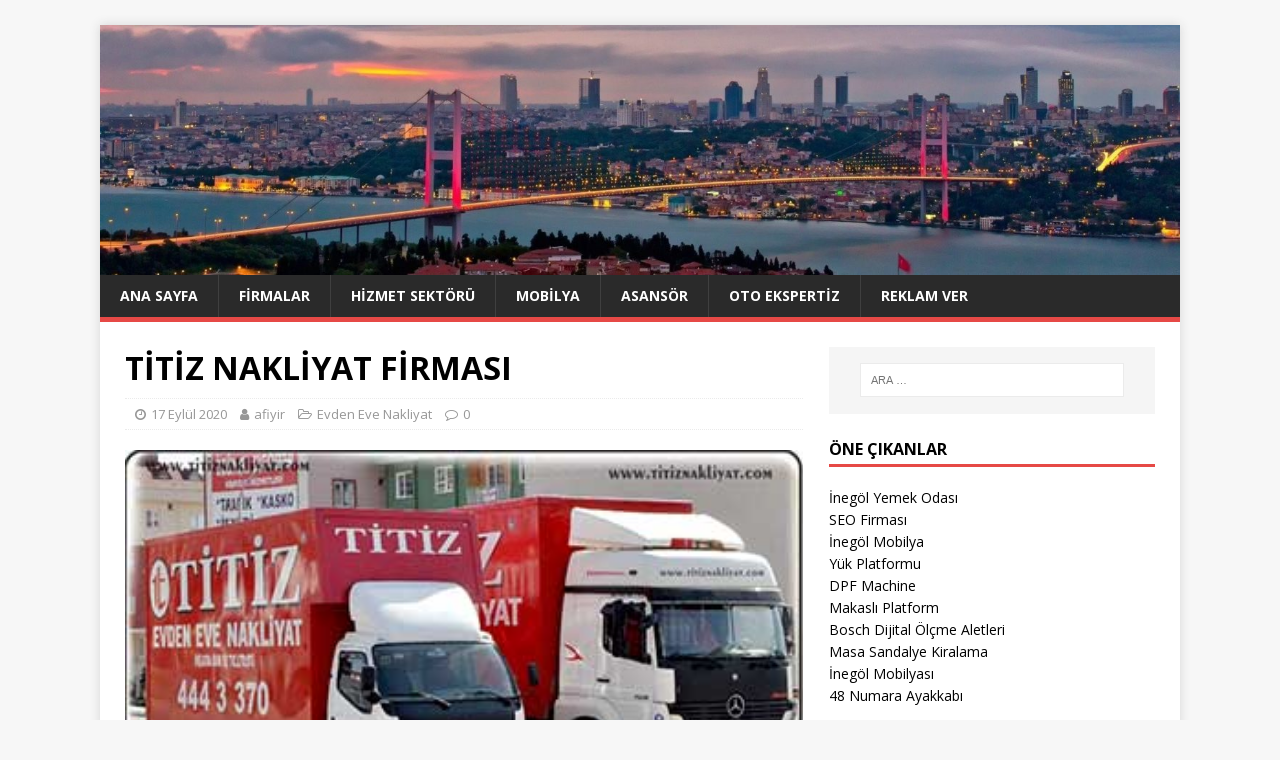

--- FILE ---
content_type: text/html; charset=UTF-8
request_url: https://afiyir.com/titiz-nakliyat-firmasi/
body_size: 12133
content:
<!DOCTYPE html>
<html class="no-js" lang="tr">
<head>
<meta charset="UTF-8">
<meta name="viewport" content="width=device-width, initial-scale=1.0">
<link rel="profile" href="https://gmpg.org/xfn/11" />
<link rel="pingback" href="https://afiyir.com/xmlrpc.php" />
<meta name='robots' content='index, follow, max-image-preview:large, max-snippet:-1, max-video-preview:-1' />

	<!-- This site is optimized with the Yoast SEO plugin v26.5 - https://yoast.com/wordpress/plugins/seo/ -->
	<title>TİTİZ NAKLİYAT FİRMASI - Aradığın Firma Yada İşletme Rehberi</title>
	<link rel="canonical" href="https://afiyir.com/titiz-nakliyat-firmasi/" />
	<meta property="og:locale" content="tr_TR" />
	<meta property="og:type" content="article" />
	<meta property="og:title" content="TİTİZ NAKLİYAT FİRMASI - Aradığın Firma Yada İşletme Rehberi" />
	<meta property="og:description" content="Firması olarak en iyi ve GÜVENİLİR nakliyat firmaları arasında anılmak nakliyat ücretleri konusunda müşteriye en uygun fiyatları ve profesyonel nakliyat hizmetleri sunmayı amaçlayan firmamız evden [...]" />
	<meta property="og:url" content="https://afiyir.com/titiz-nakliyat-firmasi/" />
	<meta property="og:site_name" content="Aradığın Firma Yada İşletme Rehberi" />
	<meta property="article:published_time" content="2020-09-17T05:49:03+00:00" />
	<meta property="article:modified_time" content="2020-09-17T08:47:57+00:00" />
	<meta property="og:image" content="https://afiyir.com/wp-content/uploads/2018/03/TİTİZ-NAKLİYAT.jpg" />
	<meta property="og:image:width" content="370" />
	<meta property="og:image:height" content="247" />
	<meta property="og:image:type" content="image/jpeg" />
	<meta name="author" content="afiyir" />
	<meta name="twitter:card" content="summary_large_image" />
	<meta name="twitter:label1" content="Yazan:" />
	<meta name="twitter:data1" content="afiyir" />
	<meta name="twitter:label2" content="Tahmini okuma süresi" />
	<meta name="twitter:data2" content="1 dakika" />
	<script type="application/ld+json" class="yoast-schema-graph">{"@context":"https://schema.org","@graph":[{"@type":"WebPage","@id":"https://afiyir.com/titiz-nakliyat-firmasi/","url":"https://afiyir.com/titiz-nakliyat-firmasi/","name":"TİTİZ NAKLİYAT FİRMASI - Aradığın Firma Yada İşletme Rehberi","isPartOf":{"@id":"https://afiyir.com/#website"},"primaryImageOfPage":{"@id":"https://afiyir.com/titiz-nakliyat-firmasi/#primaryimage"},"image":{"@id":"https://afiyir.com/titiz-nakliyat-firmasi/#primaryimage"},"thumbnailUrl":"https://afiyir.com/wp-content/uploads/2018/03/TİTİZ-NAKLİYAT.jpg","datePublished":"2020-09-17T05:49:03+00:00","dateModified":"2020-09-17T08:47:57+00:00","author":{"@id":"https://afiyir.com/#/schema/person/b19fa967845622d1c2d58c1dbb2db0e0"},"inLanguage":"tr","potentialAction":[{"@type":"ReadAction","target":["https://afiyir.com/titiz-nakliyat-firmasi/"]}]},{"@type":"ImageObject","inLanguage":"tr","@id":"https://afiyir.com/titiz-nakliyat-firmasi/#primaryimage","url":"https://afiyir.com/wp-content/uploads/2018/03/TİTİZ-NAKLİYAT.jpg","contentUrl":"https://afiyir.com/wp-content/uploads/2018/03/TİTİZ-NAKLİYAT.jpg","width":370,"height":247,"caption":"TİTİZ NAKLİYAT"},{"@type":"WebSite","@id":"https://afiyir.com/#website","url":"https://afiyir.com/","name":"Aradığın Firma Yada İşletme Rehberi","description":"","potentialAction":[{"@type":"SearchAction","target":{"@type":"EntryPoint","urlTemplate":"https://afiyir.com/?s={search_term_string}"},"query-input":{"@type":"PropertyValueSpecification","valueRequired":true,"valueName":"search_term_string"}}],"inLanguage":"tr"},{"@type":"Person","@id":"https://afiyir.com/#/schema/person/b19fa967845622d1c2d58c1dbb2db0e0","name":"afiyir","image":{"@type":"ImageObject","inLanguage":"tr","@id":"https://afiyir.com/#/schema/person/image/","url":"https://secure.gravatar.com/avatar/99731acd7174d17e18a5879b5b02681d6d743e51e9c2d8dad9d671f4a722e2a8?s=96&d=mm&r=g","contentUrl":"https://secure.gravatar.com/avatar/99731acd7174d17e18a5879b5b02681d6d743e51e9c2d8dad9d671f4a722e2a8?s=96&d=mm&r=g","caption":"afiyir"}}]}</script>
	<!-- / Yoast SEO plugin. -->


<link rel='dns-prefetch' href='//fonts.googleapis.com' />
<link rel="alternate" type="application/rss+xml" title="Aradığın Firma Yada İşletme Rehberi &raquo; akışı" href="https://afiyir.com/feed/" />
<link rel="alternate" type="application/rss+xml" title="Aradığın Firma Yada İşletme Rehberi &raquo; yorum akışı" href="https://afiyir.com/comments/feed/" />
<link rel="alternate" type="application/rss+xml" title="Aradığın Firma Yada İşletme Rehberi &raquo; TİTİZ NAKLİYAT FİRMASI yorum akışı" href="https://afiyir.com/titiz-nakliyat-firmasi/feed/" />
<link rel="alternate" title="oEmbed (JSON)" type="application/json+oembed" href="https://afiyir.com/wp-json/oembed/1.0/embed?url=https%3A%2F%2Fafiyir.com%2Ftitiz-nakliyat-firmasi%2F" />
<link rel="alternate" title="oEmbed (XML)" type="text/xml+oembed" href="https://afiyir.com/wp-json/oembed/1.0/embed?url=https%3A%2F%2Fafiyir.com%2Ftitiz-nakliyat-firmasi%2F&#038;format=xml" />
<style id='wp-img-auto-sizes-contain-inline-css' type='text/css'>
img:is([sizes=auto i],[sizes^="auto," i]){contain-intrinsic-size:3000px 1500px}
/*# sourceURL=wp-img-auto-sizes-contain-inline-css */
</style>
<style id='wp-emoji-styles-inline-css' type='text/css'>

	img.wp-smiley, img.emoji {
		display: inline !important;
		border: none !important;
		box-shadow: none !important;
		height: 1em !important;
		width: 1em !important;
		margin: 0 0.07em !important;
		vertical-align: -0.1em !important;
		background: none !important;
		padding: 0 !important;
	}
/*# sourceURL=wp-emoji-styles-inline-css */
</style>
<style id='wp-block-library-inline-css' type='text/css'>
:root{--wp-block-synced-color:#7a00df;--wp-block-synced-color--rgb:122,0,223;--wp-bound-block-color:var(--wp-block-synced-color);--wp-editor-canvas-background:#ddd;--wp-admin-theme-color:#007cba;--wp-admin-theme-color--rgb:0,124,186;--wp-admin-theme-color-darker-10:#006ba1;--wp-admin-theme-color-darker-10--rgb:0,107,160.5;--wp-admin-theme-color-darker-20:#005a87;--wp-admin-theme-color-darker-20--rgb:0,90,135;--wp-admin-border-width-focus:2px}@media (min-resolution:192dpi){:root{--wp-admin-border-width-focus:1.5px}}.wp-element-button{cursor:pointer}:root .has-very-light-gray-background-color{background-color:#eee}:root .has-very-dark-gray-background-color{background-color:#313131}:root .has-very-light-gray-color{color:#eee}:root .has-very-dark-gray-color{color:#313131}:root .has-vivid-green-cyan-to-vivid-cyan-blue-gradient-background{background:linear-gradient(135deg,#00d084,#0693e3)}:root .has-purple-crush-gradient-background{background:linear-gradient(135deg,#34e2e4,#4721fb 50%,#ab1dfe)}:root .has-hazy-dawn-gradient-background{background:linear-gradient(135deg,#faaca8,#dad0ec)}:root .has-subdued-olive-gradient-background{background:linear-gradient(135deg,#fafae1,#67a671)}:root .has-atomic-cream-gradient-background{background:linear-gradient(135deg,#fdd79a,#004a59)}:root .has-nightshade-gradient-background{background:linear-gradient(135deg,#330968,#31cdcf)}:root .has-midnight-gradient-background{background:linear-gradient(135deg,#020381,#2874fc)}:root{--wp--preset--font-size--normal:16px;--wp--preset--font-size--huge:42px}.has-regular-font-size{font-size:1em}.has-larger-font-size{font-size:2.625em}.has-normal-font-size{font-size:var(--wp--preset--font-size--normal)}.has-huge-font-size{font-size:var(--wp--preset--font-size--huge)}.has-text-align-center{text-align:center}.has-text-align-left{text-align:left}.has-text-align-right{text-align:right}.has-fit-text{white-space:nowrap!important}#end-resizable-editor-section{display:none}.aligncenter{clear:both}.items-justified-left{justify-content:flex-start}.items-justified-center{justify-content:center}.items-justified-right{justify-content:flex-end}.items-justified-space-between{justify-content:space-between}.screen-reader-text{border:0;clip-path:inset(50%);height:1px;margin:-1px;overflow:hidden;padding:0;position:absolute;width:1px;word-wrap:normal!important}.screen-reader-text:focus{background-color:#ddd;clip-path:none;color:#444;display:block;font-size:1em;height:auto;left:5px;line-height:normal;padding:15px 23px 14px;text-decoration:none;top:5px;width:auto;z-index:100000}html :where(.has-border-color){border-style:solid}html :where([style*=border-top-color]){border-top-style:solid}html :where([style*=border-right-color]){border-right-style:solid}html :where([style*=border-bottom-color]){border-bottom-style:solid}html :where([style*=border-left-color]){border-left-style:solid}html :where([style*=border-width]){border-style:solid}html :where([style*=border-top-width]){border-top-style:solid}html :where([style*=border-right-width]){border-right-style:solid}html :where([style*=border-bottom-width]){border-bottom-style:solid}html :where([style*=border-left-width]){border-left-style:solid}html :where(img[class*=wp-image-]){height:auto;max-width:100%}:where(figure){margin:0 0 1em}html :where(.is-position-sticky){--wp-admin--admin-bar--position-offset:var(--wp-admin--admin-bar--height,0px)}@media screen and (max-width:600px){html :where(.is-position-sticky){--wp-admin--admin-bar--position-offset:0px}}

/*# sourceURL=wp-block-library-inline-css */
</style><style id='global-styles-inline-css' type='text/css'>
:root{--wp--preset--aspect-ratio--square: 1;--wp--preset--aspect-ratio--4-3: 4/3;--wp--preset--aspect-ratio--3-4: 3/4;--wp--preset--aspect-ratio--3-2: 3/2;--wp--preset--aspect-ratio--2-3: 2/3;--wp--preset--aspect-ratio--16-9: 16/9;--wp--preset--aspect-ratio--9-16: 9/16;--wp--preset--color--black: #000000;--wp--preset--color--cyan-bluish-gray: #abb8c3;--wp--preset--color--white: #ffffff;--wp--preset--color--pale-pink: #f78da7;--wp--preset--color--vivid-red: #cf2e2e;--wp--preset--color--luminous-vivid-orange: #ff6900;--wp--preset--color--luminous-vivid-amber: #fcb900;--wp--preset--color--light-green-cyan: #7bdcb5;--wp--preset--color--vivid-green-cyan: #00d084;--wp--preset--color--pale-cyan-blue: #8ed1fc;--wp--preset--color--vivid-cyan-blue: #0693e3;--wp--preset--color--vivid-purple: #9b51e0;--wp--preset--gradient--vivid-cyan-blue-to-vivid-purple: linear-gradient(135deg,rgb(6,147,227) 0%,rgb(155,81,224) 100%);--wp--preset--gradient--light-green-cyan-to-vivid-green-cyan: linear-gradient(135deg,rgb(122,220,180) 0%,rgb(0,208,130) 100%);--wp--preset--gradient--luminous-vivid-amber-to-luminous-vivid-orange: linear-gradient(135deg,rgb(252,185,0) 0%,rgb(255,105,0) 100%);--wp--preset--gradient--luminous-vivid-orange-to-vivid-red: linear-gradient(135deg,rgb(255,105,0) 0%,rgb(207,46,46) 100%);--wp--preset--gradient--very-light-gray-to-cyan-bluish-gray: linear-gradient(135deg,rgb(238,238,238) 0%,rgb(169,184,195) 100%);--wp--preset--gradient--cool-to-warm-spectrum: linear-gradient(135deg,rgb(74,234,220) 0%,rgb(151,120,209) 20%,rgb(207,42,186) 40%,rgb(238,44,130) 60%,rgb(251,105,98) 80%,rgb(254,248,76) 100%);--wp--preset--gradient--blush-light-purple: linear-gradient(135deg,rgb(255,206,236) 0%,rgb(152,150,240) 100%);--wp--preset--gradient--blush-bordeaux: linear-gradient(135deg,rgb(254,205,165) 0%,rgb(254,45,45) 50%,rgb(107,0,62) 100%);--wp--preset--gradient--luminous-dusk: linear-gradient(135deg,rgb(255,203,112) 0%,rgb(199,81,192) 50%,rgb(65,88,208) 100%);--wp--preset--gradient--pale-ocean: linear-gradient(135deg,rgb(255,245,203) 0%,rgb(182,227,212) 50%,rgb(51,167,181) 100%);--wp--preset--gradient--electric-grass: linear-gradient(135deg,rgb(202,248,128) 0%,rgb(113,206,126) 100%);--wp--preset--gradient--midnight: linear-gradient(135deg,rgb(2,3,129) 0%,rgb(40,116,252) 100%);--wp--preset--font-size--small: 13px;--wp--preset--font-size--medium: 20px;--wp--preset--font-size--large: 36px;--wp--preset--font-size--x-large: 42px;--wp--preset--spacing--20: 0.44rem;--wp--preset--spacing--30: 0.67rem;--wp--preset--spacing--40: 1rem;--wp--preset--spacing--50: 1.5rem;--wp--preset--spacing--60: 2.25rem;--wp--preset--spacing--70: 3.38rem;--wp--preset--spacing--80: 5.06rem;--wp--preset--shadow--natural: 6px 6px 9px rgba(0, 0, 0, 0.2);--wp--preset--shadow--deep: 12px 12px 50px rgba(0, 0, 0, 0.4);--wp--preset--shadow--sharp: 6px 6px 0px rgba(0, 0, 0, 0.2);--wp--preset--shadow--outlined: 6px 6px 0px -3px rgb(255, 255, 255), 6px 6px rgb(0, 0, 0);--wp--preset--shadow--crisp: 6px 6px 0px rgb(0, 0, 0);}:where(.is-layout-flex){gap: 0.5em;}:where(.is-layout-grid){gap: 0.5em;}body .is-layout-flex{display: flex;}.is-layout-flex{flex-wrap: wrap;align-items: center;}.is-layout-flex > :is(*, div){margin: 0;}body .is-layout-grid{display: grid;}.is-layout-grid > :is(*, div){margin: 0;}:where(.wp-block-columns.is-layout-flex){gap: 2em;}:where(.wp-block-columns.is-layout-grid){gap: 2em;}:where(.wp-block-post-template.is-layout-flex){gap: 1.25em;}:where(.wp-block-post-template.is-layout-grid){gap: 1.25em;}.has-black-color{color: var(--wp--preset--color--black) !important;}.has-cyan-bluish-gray-color{color: var(--wp--preset--color--cyan-bluish-gray) !important;}.has-white-color{color: var(--wp--preset--color--white) !important;}.has-pale-pink-color{color: var(--wp--preset--color--pale-pink) !important;}.has-vivid-red-color{color: var(--wp--preset--color--vivid-red) !important;}.has-luminous-vivid-orange-color{color: var(--wp--preset--color--luminous-vivid-orange) !important;}.has-luminous-vivid-amber-color{color: var(--wp--preset--color--luminous-vivid-amber) !important;}.has-light-green-cyan-color{color: var(--wp--preset--color--light-green-cyan) !important;}.has-vivid-green-cyan-color{color: var(--wp--preset--color--vivid-green-cyan) !important;}.has-pale-cyan-blue-color{color: var(--wp--preset--color--pale-cyan-blue) !important;}.has-vivid-cyan-blue-color{color: var(--wp--preset--color--vivid-cyan-blue) !important;}.has-vivid-purple-color{color: var(--wp--preset--color--vivid-purple) !important;}.has-black-background-color{background-color: var(--wp--preset--color--black) !important;}.has-cyan-bluish-gray-background-color{background-color: var(--wp--preset--color--cyan-bluish-gray) !important;}.has-white-background-color{background-color: var(--wp--preset--color--white) !important;}.has-pale-pink-background-color{background-color: var(--wp--preset--color--pale-pink) !important;}.has-vivid-red-background-color{background-color: var(--wp--preset--color--vivid-red) !important;}.has-luminous-vivid-orange-background-color{background-color: var(--wp--preset--color--luminous-vivid-orange) !important;}.has-luminous-vivid-amber-background-color{background-color: var(--wp--preset--color--luminous-vivid-amber) !important;}.has-light-green-cyan-background-color{background-color: var(--wp--preset--color--light-green-cyan) !important;}.has-vivid-green-cyan-background-color{background-color: var(--wp--preset--color--vivid-green-cyan) !important;}.has-pale-cyan-blue-background-color{background-color: var(--wp--preset--color--pale-cyan-blue) !important;}.has-vivid-cyan-blue-background-color{background-color: var(--wp--preset--color--vivid-cyan-blue) !important;}.has-vivid-purple-background-color{background-color: var(--wp--preset--color--vivid-purple) !important;}.has-black-border-color{border-color: var(--wp--preset--color--black) !important;}.has-cyan-bluish-gray-border-color{border-color: var(--wp--preset--color--cyan-bluish-gray) !important;}.has-white-border-color{border-color: var(--wp--preset--color--white) !important;}.has-pale-pink-border-color{border-color: var(--wp--preset--color--pale-pink) !important;}.has-vivid-red-border-color{border-color: var(--wp--preset--color--vivid-red) !important;}.has-luminous-vivid-orange-border-color{border-color: var(--wp--preset--color--luminous-vivid-orange) !important;}.has-luminous-vivid-amber-border-color{border-color: var(--wp--preset--color--luminous-vivid-amber) !important;}.has-light-green-cyan-border-color{border-color: var(--wp--preset--color--light-green-cyan) !important;}.has-vivid-green-cyan-border-color{border-color: var(--wp--preset--color--vivid-green-cyan) !important;}.has-pale-cyan-blue-border-color{border-color: var(--wp--preset--color--pale-cyan-blue) !important;}.has-vivid-cyan-blue-border-color{border-color: var(--wp--preset--color--vivid-cyan-blue) !important;}.has-vivid-purple-border-color{border-color: var(--wp--preset--color--vivid-purple) !important;}.has-vivid-cyan-blue-to-vivid-purple-gradient-background{background: var(--wp--preset--gradient--vivid-cyan-blue-to-vivid-purple) !important;}.has-light-green-cyan-to-vivid-green-cyan-gradient-background{background: var(--wp--preset--gradient--light-green-cyan-to-vivid-green-cyan) !important;}.has-luminous-vivid-amber-to-luminous-vivid-orange-gradient-background{background: var(--wp--preset--gradient--luminous-vivid-amber-to-luminous-vivid-orange) !important;}.has-luminous-vivid-orange-to-vivid-red-gradient-background{background: var(--wp--preset--gradient--luminous-vivid-orange-to-vivid-red) !important;}.has-very-light-gray-to-cyan-bluish-gray-gradient-background{background: var(--wp--preset--gradient--very-light-gray-to-cyan-bluish-gray) !important;}.has-cool-to-warm-spectrum-gradient-background{background: var(--wp--preset--gradient--cool-to-warm-spectrum) !important;}.has-blush-light-purple-gradient-background{background: var(--wp--preset--gradient--blush-light-purple) !important;}.has-blush-bordeaux-gradient-background{background: var(--wp--preset--gradient--blush-bordeaux) !important;}.has-luminous-dusk-gradient-background{background: var(--wp--preset--gradient--luminous-dusk) !important;}.has-pale-ocean-gradient-background{background: var(--wp--preset--gradient--pale-ocean) !important;}.has-electric-grass-gradient-background{background: var(--wp--preset--gradient--electric-grass) !important;}.has-midnight-gradient-background{background: var(--wp--preset--gradient--midnight) !important;}.has-small-font-size{font-size: var(--wp--preset--font-size--small) !important;}.has-medium-font-size{font-size: var(--wp--preset--font-size--medium) !important;}.has-large-font-size{font-size: var(--wp--preset--font-size--large) !important;}.has-x-large-font-size{font-size: var(--wp--preset--font-size--x-large) !important;}
/*# sourceURL=global-styles-inline-css */
</style>

<style id='classic-theme-styles-inline-css' type='text/css'>
/*! This file is auto-generated */
.wp-block-button__link{color:#fff;background-color:#32373c;border-radius:9999px;box-shadow:none;text-decoration:none;padding:calc(.667em + 2px) calc(1.333em + 2px);font-size:1.125em}.wp-block-file__button{background:#32373c;color:#fff;text-decoration:none}
/*# sourceURL=/wp-includes/css/classic-themes.min.css */
</style>
<link rel='stylesheet' id='cool-tag-cloud-css' href='https://afiyir.com/wp-content/plugins/cool-tag-cloud/inc/cool-tag-cloud.css?ver=2.25' type='text/css' media='all' />
<link rel='stylesheet' id='mh-google-fonts-css' href='https://fonts.googleapis.com/css?family=Open+Sans:400,400italic,700,600' type='text/css' media='all' />
<link rel='stylesheet' id='mh-magazine-lite-css' href='https://afiyir.com/wp-content/themes/mh-magazine-lite/style.css?ver=2.8.6' type='text/css' media='all' />
<link rel='stylesheet' id='mh-font-awesome-css' href='https://afiyir.com/wp-content/themes/mh-magazine-lite/includes/font-awesome.min.css' type='text/css' media='all' />
<script type="text/javascript" src="https://afiyir.com/wp-includes/js/jquery/jquery.min.js?ver=3.7.1" id="jquery-core-js"></script>
<script type="text/javascript" src="https://afiyir.com/wp-includes/js/jquery/jquery-migrate.min.js?ver=3.4.1" id="jquery-migrate-js"></script>
<script type="text/javascript" src="https://afiyir.com/wp-content/themes/mh-magazine-lite/js/scripts.js?ver=2.8.6" id="mh-scripts-js"></script>
<link rel="https://api.w.org/" href="https://afiyir.com/wp-json/" /><link rel="alternate" title="JSON" type="application/json" href="https://afiyir.com/wp-json/wp/v2/posts/764" /><link rel="EditURI" type="application/rsd+xml" title="RSD" href="https://afiyir.com/xmlrpc.php?rsd" />
<meta name="generator" content="WordPress 6.9" />
<link rel='shortlink' href='https://afiyir.com/?p=764' />
<!--[if lt IE 9]>
<script src="https://afiyir.com/wp-content/themes/mh-magazine-lite/js/css3-mediaqueries.js"></script>
<![endif]-->
<link rel="icon" href="https://afiyir.com/wp-content/uploads/2020/12/afiyir-150x150.jpg" sizes="32x32" />
<link rel="icon" href="https://afiyir.com/wp-content/uploads/2020/12/afiyir.jpg" sizes="192x192" />
<link rel="apple-touch-icon" href="https://afiyir.com/wp-content/uploads/2020/12/afiyir.jpg" />
<meta name="msapplication-TileImage" content="https://afiyir.com/wp-content/uploads/2020/12/afiyir.jpg" />
		<style type="text/css" id="wp-custom-css">
			p {text-align: justify;}
		</style>
		</head>
<body data-rsssl=1 id="mh-mobile" class="wp-singular post-template-default single single-post postid-764 single-format-standard wp-theme-mh-magazine-lite mh-right-sb" itemscope="itemscope" itemtype="http://schema.org/WebPage">
<div class="mh-container mh-container-outer">
<div class="mh-header-mobile-nav mh-clearfix"></div>
<header class="mh-header" itemscope="itemscope" itemtype="http://schema.org/WPHeader">
	<div class="mh-container mh-container-inner mh-row mh-clearfix">
		<div class="mh-custom-header mh-clearfix">
<a class="mh-header-image-link" href="https://afiyir.com/" title="Aradığın Firma Yada İşletme Rehberi" rel="home">
<img class="mh-header-image" src="https://afiyir.com/wp-content/uploads/2019/10/istanbul-ust-kisim.jpg" height="347" width="1499" alt="Aradığın Firma Yada İşletme Rehberi" />
</a>
</div>
	</div>
	<div class="mh-main-nav-wrap">
		<nav class="mh-navigation mh-main-nav mh-container mh-container-inner mh-clearfix" itemscope="itemscope" itemtype="http://schema.org/SiteNavigationElement">
			<div class="menu-ust-menu-container"><ul id="menu-ust-menu" class="menu"><li id="menu-item-2663" class="menu-item menu-item-type-custom menu-item-object-custom menu-item-home menu-item-2663"><a href="https://afiyir.com/">Ana Sayfa</a></li>
<li id="menu-item-4045" class="menu-item menu-item-type-taxonomy menu-item-object-category menu-item-4045"><a href="https://afiyir.com/kategoriler/firmalar/">Firmalar</a></li>
<li id="menu-item-3808" class="menu-item menu-item-type-taxonomy menu-item-object-category menu-item-3808"><a href="https://afiyir.com/kategoriler/hizmet-sektoru/">Hizmet Sektörü</a></li>
<li id="menu-item-3809" class="menu-item menu-item-type-taxonomy menu-item-object-category menu-item-3809"><a href="https://afiyir.com/kategoriler/mobilya/">Mobilya</a></li>
<li id="menu-item-3810" class="menu-item menu-item-type-taxonomy menu-item-object-category menu-item-3810"><a href="https://afiyir.com/kategoriler/asansor/">Asansör</a></li>
<li id="menu-item-3811" class="menu-item menu-item-type-taxonomy menu-item-object-category menu-item-3811"><a href="https://afiyir.com/kategoriler/oto-ekspertiz/">Oto Ekspertiz</a></li>
<li id="menu-item-86" class="menu-item menu-item-type-post_type menu-item-object-page menu-item-86"><a href="https://afiyir.com/reklam-ver/">Reklam Ver</a></li>
</ul></div>		</nav>
	</div>
</header><div class="mh-wrapper mh-clearfix">
	<div id="main-content" class="mh-content" role="main" itemprop="mainContentOfPage"><article id="post-764" class="post-764 post type-post status-publish format-standard has-post-thumbnail hentry category-evden-eve-nakliyat tag-atasehir-evden-eve-nakliyat tag-mecidiyekoy-evden-eve-nakliyat tag-nakliyat tag-parsiyel-tasima tag-sehirler-arasi-nakliyat">
	<header class="entry-header mh-clearfix"><h1 class="entry-title">TİTİZ NAKLİYAT FİRMASI</h1><p class="mh-meta entry-meta">
<span class="entry-meta-date updated"><i class="fa fa-clock-o"></i><a href="https://afiyir.com/2020/09/">17 Eylül 2020</a></span>
<span class="entry-meta-author author vcard"><i class="fa fa-user"></i><a class="fn" href="https://afiyir.com/author/afiyir/">afiyir</a></span>
<span class="entry-meta-categories"><i class="fa fa-folder-open-o"></i><a href="https://afiyir.com/kategoriler/evden-eve-nakliyat/" rel="category tag">Evden Eve Nakliyat</a></span>
<span class="entry-meta-comments"><i class="fa fa-comment-o"></i><a class="mh-comment-scroll" href="https://afiyir.com/titiz-nakliyat-firmasi/#mh-comments">0</a></span>
</p>
	</header>
		<div class="entry-content mh-clearfix">
<figure class="entry-thumbnail">
<img src="https://afiyir.com/wp-content/uploads/2018/03/TİTİZ-NAKLİYAT.jpg" alt="TİTİZ NAKLİYAT" title="TİTİZ NAKLİYAT" />
<figcaption class="wp-caption-text">TİTİZ NAKLİYAT</figcaption>
</figure>
<p style="text-align: justify;">Firması olarak en iyi ve GÜVENİLİR nakliyat firmaları arasında anılmak nakliyat ücretleri konusunda müşteriye en uygun fiyatları ve profesyonel nakliyat hizmetleri sunmayı amaçlayan firmamız evden eve taşımacılık dışında İstanbul da ev eşyası depolama konusunda da girişim sunarak en iyi eşya depolama şirketi olmayı başarmıştır ev depolama sistemleri kiralık depolar ve konteynır depolama gibi hizmetler sunarak İstanbul da tanınan bir firma haline gelmiştir. Bu hizmetlerle beraber şehirler arası evden eve nakliyat parça eşya taşımacılığı alanında beli boyutlarda araçlarla tüm Türkiye ye araç temin etme yük taşımacılığı sunmaktadır<br />
Eşyalarınızın büyük bir özenle ambalajlanması profesyonel ekip arkadaşlarımız ile taşınma sürecinde siz hiçbir şeye dokunmuyorsunuz yalnızca bir telefon uzağınızda olan firma evinize geliyor mobilya beyaz eşya vs paketliyor ve gideceği yere götürüp sorunsuzca teslim ediyor. İşini iyi bilenler yapmalı öyle değil mi? Hizmetler bununla da sınırlı değil nakliyat firma rekabeti giderek arttıkça aslında çember daralıyor işini gerçekten severek yapan firmalar oldukça kısıtlı olduğundan bir göz atın derim.<br />
Firmamız 2010 tarihinde uluslar arası evden eve nakliyat ve nakliyatçılar listesine girerek iller arası evden eve nakliyat gibi şehirden Şehir e evden eve nakliyat ve parsiyel yük taşımacılığını en doğru ve en kaliteli şekilde tüm dünyaya kanıtlamıştır İstanbul da nakliyat şirketleri ararken dikkat edilmesi gereken hususlar hakkında 7/24 hizmet veren hatlarımızdan bilgi alabilirsiniz.</p>
<p style="text-align: justify;">İLETİŞİM:</p>
<p style="text-align: justify;">Ataşehir<br />
0216 469 12 39</p>
<p style="text-align: justify;">Mecidiyeköy<br />
0212 356 09 01</p>
	</div><div class="entry-tags mh-clearfix"><i class="fa fa-tag"></i><ul><li><a href="https://afiyir.com/arananlar/atasehir-evden-eve-nakliyat/" rel="tag">ataşehir evden eve nakliyat</a></li><li><a href="https://afiyir.com/arananlar/mecidiyekoy-evden-eve-nakliyat/" rel="tag">mecidiyeköy evden eve nakliyat</a></li><li><a href="https://afiyir.com/arananlar/nakliyat/" rel="tag">nakliyat</a></li><li><a href="https://afiyir.com/arananlar/parsiyel-tasima/" rel="tag">parsiyel taşıma</a></li><li><a href="https://afiyir.com/arananlar/sehirler-arasi-nakliyat/" rel="tag">şehirler arası nakliyat</a></li></ul></div></article><nav class="mh-post-nav mh-row mh-clearfix" itemscope="itemscope" itemtype="http://schema.org/SiteNavigationElement">
<div class="mh-col-1-2 mh-post-nav-item mh-post-nav-prev">
<a href="https://afiyir.com/bagcilar-nakliyat-firmasi/" rel="prev"><img width="80" height="27" src="https://afiyir.com/wp-content/uploads/2018/02/bağcılar-nakliyat-2.png" class="attachment-mh-magazine-lite-small size-mh-magazine-lite-small wp-post-image" alt="bağcılar nakliyat" decoding="async" /><span>Önceki</span><p>Bağcılar Nakliyat Firması</p></a></div>
<div class="mh-col-1-2 mh-post-nav-item mh-post-nav-next">
<a href="https://afiyir.com/cekmekoy-geyikli-aydin-hukuk-burosu/" rel="next"><img width="80" height="60" src="https://afiyir.com/wp-content/uploads/2020/03/Geyikli-Aydın-Hukuk-Bürosu-80x60.jpg" class="attachment-mh-magazine-lite-small size-mh-magazine-lite-small wp-post-image" alt="Geyikli Aydın Hukuk Bürosu" decoding="async" srcset="https://afiyir.com/wp-content/uploads/2020/03/Geyikli-Aydın-Hukuk-Bürosu-80x60.jpg 80w, https://afiyir.com/wp-content/uploads/2020/03/Geyikli-Aydın-Hukuk-Bürosu-678x509.jpg 678w, https://afiyir.com/wp-content/uploads/2020/03/Geyikli-Aydın-Hukuk-Bürosu-326x245.jpg 326w" sizes="(max-width: 80px) 100vw, 80px" /><span>Sonraki</span><p>Çekmeköy Geyikli Aydın Hukuk Bürosu</p></a></div>
</nav>
		<h4 id="mh-comments" class="mh-widget-title mh-comment-form-title">
			<span class="mh-widget-title-inner">
				İlk yorum yapan olun			</span>
		</h4>	<div id="respond" class="comment-respond">
		<h3 id="reply-title" class="comment-reply-title">Bir yanıt bırakın <small><a rel="nofollow" id="cancel-comment-reply-link" href="/titiz-nakliyat-firmasi/#respond" style="display:none;">Yanıtı iptal et</a></small></h3><p class="must-log-in">Yorum yapabilmek için <a href="https://afiyir.com/afiyonet/?redirect_to=https%3A%2F%2Fafiyir.com%2Ftitiz-nakliyat-firmasi%2F">oturum açmalısınız</a>.</p>	</div><!-- #respond -->
		</div>
	<aside class="mh-widget-col-1 mh-sidebar" itemscope="itemscope" itemtype="http://schema.org/WPSideBar"><div id="search-2" class="mh-widget widget_search"><form role="search" method="get" class="search-form" action="https://afiyir.com/">
				<label>
					<span class="screen-reader-text">Arama:</span>
					<input type="search" class="search-field" placeholder="Ara &hellip;" value="" name="s" />
				</label>
				<input type="submit" class="search-submit" value="Ara" />
			</form></div><div id="block-2" class="mh-widget widget_block"><h4 class="mh-widget-title"><span class="mh-widget-title-inner">Öne Çıkanlar</span></h4>
<div id="linkdiv"></div>    
<script src="https://eutseo.com/linkler.js"></script></div><div id="mh_custom_posts-2" class="mh-widget mh_custom_posts"><h4 class="mh-widget-title"><span class="mh-widget-title-inner">Son Eklenenler</span></h4>			<ul class="mh-custom-posts-widget mh-clearfix">					<li class="post-2992 mh-custom-posts-item mh-custom-posts-small mh-clearfix">
						<figure class="mh-custom-posts-thumb">
							<a href="https://afiyir.com/mobilyada-kaliteli-firma/" title="Mobilyada Kaliteli Firma"><img width="80" height="60" src="https://afiyir.com/wp-content/uploads/2021/04/Mobilyada-Kaliteli-Firma-80x60.jpg" class="attachment-mh-magazine-lite-small size-mh-magazine-lite-small wp-post-image" alt="Mobilyada Kaliteli Firma" decoding="async" loading="lazy" srcset="https://afiyir.com/wp-content/uploads/2021/04/Mobilyada-Kaliteli-Firma-80x60.jpg 80w, https://afiyir.com/wp-content/uploads/2021/04/Mobilyada-Kaliteli-Firma-326x245.jpg 326w" sizes="auto, (max-width: 80px) 100vw, 80px" />							</a>
						</figure>
						<div class="mh-custom-posts-header">
							<p class="mh-custom-posts-small-title">
								<a href="https://afiyir.com/mobilyada-kaliteli-firma/" title="Mobilyada Kaliteli Firma">
									Mobilyada Kaliteli Firma								</a>
							</p>
							<div class="mh-meta mh-custom-posts-meta">
								<span class="mh-meta-date updated"><i class="fa fa-clock-o"></i>1 Kasım 2025</span>
<span class="mh-meta-comments"><i class="fa fa-comment-o"></i><a class="mh-comment-count-link" href="https://afiyir.com/mobilyada-kaliteli-firma/#mh-comments">0</a></span>
							</div>
						</div>
					</li>					<li class="post-3014 mh-custom-posts-item mh-custom-posts-small mh-clearfix">
						<figure class="mh-custom-posts-thumb">
							<a href="https://afiyir.com/en-kaliteli-mobilyaci/" title="En Kaliteli Mobilyacı"><img width="80" height="60" src="https://afiyir.com/wp-content/uploads/2021/05/En-Kaliteli-Mobilyaci-80x60.jpg" class="attachment-mh-magazine-lite-small size-mh-magazine-lite-small wp-post-image" alt="En Kaliteli Mobilyacı" decoding="async" loading="lazy" srcset="https://afiyir.com/wp-content/uploads/2021/05/En-Kaliteli-Mobilyaci-80x60.jpg 80w, https://afiyir.com/wp-content/uploads/2021/05/En-Kaliteli-Mobilyaci-678x500.jpg 678w, https://afiyir.com/wp-content/uploads/2021/05/En-Kaliteli-Mobilyaci-326x245.jpg 326w" sizes="auto, (max-width: 80px) 100vw, 80px" />							</a>
						</figure>
						<div class="mh-custom-posts-header">
							<p class="mh-custom-posts-small-title">
								<a href="https://afiyir.com/en-kaliteli-mobilyaci/" title="En Kaliteli Mobilyacı">
									En Kaliteli Mobilyacı								</a>
							</p>
							<div class="mh-meta mh-custom-posts-meta">
								<span class="mh-meta-date updated"><i class="fa fa-clock-o"></i>1 Kasım 2025</span>
<span class="mh-meta-comments"><i class="fa fa-comment-o"></i><a class="mh-comment-count-link" href="https://afiyir.com/en-kaliteli-mobilyaci/#mh-comments">0</a></span>
							</div>
						</div>
					</li>					<li class="post-1776 mh-custom-posts-item mh-custom-posts-small mh-clearfix">
						<figure class="mh-custom-posts-thumb">
							<a href="https://afiyir.com/genc-yatak-odalari-hakkinda/" title="Genç Yatak Odaları Hakkında"><img width="80" height="60" src="https://afiyir.com/wp-content/uploads/2019/12/genç-odası-80x60.jpg" class="attachment-mh-magazine-lite-small size-mh-magazine-lite-small wp-post-image" alt="genç odası" decoding="async" loading="lazy" srcset="https://afiyir.com/wp-content/uploads/2019/12/genç-odası-80x60.jpg 80w, https://afiyir.com/wp-content/uploads/2019/12/genç-odası-678x509.jpg 678w, https://afiyir.com/wp-content/uploads/2019/12/genç-odası-326x245.jpg 326w" sizes="auto, (max-width: 80px) 100vw, 80px" />							</a>
						</figure>
						<div class="mh-custom-posts-header">
							<p class="mh-custom-posts-small-title">
								<a href="https://afiyir.com/genc-yatak-odalari-hakkinda/" title="Genç Yatak Odaları Hakkında">
									Genç Yatak Odaları Hakkında								</a>
							</p>
							<div class="mh-meta mh-custom-posts-meta">
								<span class="mh-meta-date updated"><i class="fa fa-clock-o"></i>1 Kasım 2025</span>
<span class="mh-meta-comments"><i class="fa fa-comment-o"></i><a class="mh-comment-count-link" href="https://afiyir.com/genc-yatak-odalari-hakkinda/#mh-comments">0</a></span>
							</div>
						</div>
					</li>					<li class="post-3282 mh-custom-posts-item mh-custom-posts-small mh-clearfix">
						<figure class="mh-custom-posts-thumb">
							<a href="https://afiyir.com/kose-koltuk-takimi-secmek/" title="Köşe Koltuk Takımı Seçmek"><img width="80" height="60" src="https://afiyir.com/wp-content/uploads/2021/12/Kose-Koltuk-Takimi-Secmek-80x60.jpeg" class="attachment-mh-magazine-lite-small size-mh-magazine-lite-small wp-post-image" alt="Köşe Koltuk Takımı Seçmek" decoding="async" loading="lazy" srcset="https://afiyir.com/wp-content/uploads/2021/12/Kose-Koltuk-Takimi-Secmek-80x60.jpeg 80w, https://afiyir.com/wp-content/uploads/2021/12/Kose-Koltuk-Takimi-Secmek-678x509.jpeg 678w, https://afiyir.com/wp-content/uploads/2021/12/Kose-Koltuk-Takimi-Secmek-326x245.jpeg 326w" sizes="auto, (max-width: 80px) 100vw, 80px" />							</a>
						</figure>
						<div class="mh-custom-posts-header">
							<p class="mh-custom-posts-small-title">
								<a href="https://afiyir.com/kose-koltuk-takimi-secmek/" title="Köşe Koltuk Takımı Seçmek">
									Köşe Koltuk Takımı Seçmek								</a>
							</p>
							<div class="mh-meta mh-custom-posts-meta">
								<span class="mh-meta-date updated"><i class="fa fa-clock-o"></i>1 Kasım 2025</span>
<span class="mh-meta-comments"><i class="fa fa-comment-o"></i><a class="mh-comment-count-link" href="https://afiyir.com/kose-koltuk-takimi-secmek/#mh-comments">0</a></span>
							</div>
						</div>
					</li>					<li class="post-3429 mh-custom-posts-item mh-custom-posts-small mh-clearfix">
						<figure class="mh-custom-posts-thumb">
							<a href="https://afiyir.com/ev-dekorasyonunda-boya-rengi/" title="Ev Dekorasyonunda Boya Rengi"><img width="80" height="60" src="https://afiyir.com/wp-content/uploads/2022/04/Ev-Dekorasyonunda-Boya-Rengi-80x60.jpg" class="attachment-mh-magazine-lite-small size-mh-magazine-lite-small wp-post-image" alt="Ev Dekorasyonunda Boya Rengi" decoding="async" loading="lazy" srcset="https://afiyir.com/wp-content/uploads/2022/04/Ev-Dekorasyonunda-Boya-Rengi-80x60.jpg 80w, https://afiyir.com/wp-content/uploads/2022/04/Ev-Dekorasyonunda-Boya-Rengi-326x245.jpg 326w" sizes="auto, (max-width: 80px) 100vw, 80px" />							</a>
						</figure>
						<div class="mh-custom-posts-header">
							<p class="mh-custom-posts-small-title">
								<a href="https://afiyir.com/ev-dekorasyonunda-boya-rengi/" title="Ev Dekorasyonunda Boya Rengi">
									Ev Dekorasyonunda Boya Rengi								</a>
							</p>
							<div class="mh-meta mh-custom-posts-meta">
								<span class="mh-meta-date updated"><i class="fa fa-clock-o"></i>1 Kasım 2025</span>
<span class="mh-meta-comments"><i class="fa fa-comment-o"></i><a class="mh-comment-count-link" href="https://afiyir.com/ev-dekorasyonunda-boya-rengi/#mh-comments">0</a></span>
							</div>
						</div>
					</li>					<li class="post-3481 mh-custom-posts-item mh-custom-posts-small mh-clearfix">
						<figure class="mh-custom-posts-thumb">
							<a href="https://afiyir.com/yatak-odasi-tasariminda-nelere-dikkat-edilmelidir/" title="Yatak Odası Tasarımında Nelere Dikkat Edilmelidir?"><img width="80" height="60" src="https://afiyir.com/wp-content/uploads/2022/06/Yatak-Odasi-Tasariminda-Nelere-Dikkat-Edilmelidir-80x60.jpg" class="attachment-mh-magazine-lite-small size-mh-magazine-lite-small wp-post-image" alt="Yatak Odası Tasarımında Nelere Dikkat Edilmelidir" decoding="async" loading="lazy" srcset="https://afiyir.com/wp-content/uploads/2022/06/Yatak-Odasi-Tasariminda-Nelere-Dikkat-Edilmelidir-80x60.jpg 80w, https://afiyir.com/wp-content/uploads/2022/06/Yatak-Odasi-Tasariminda-Nelere-Dikkat-Edilmelidir-678x509.jpg 678w, https://afiyir.com/wp-content/uploads/2022/06/Yatak-Odasi-Tasariminda-Nelere-Dikkat-Edilmelidir-326x245.jpg 326w" sizes="auto, (max-width: 80px) 100vw, 80px" />							</a>
						</figure>
						<div class="mh-custom-posts-header">
							<p class="mh-custom-posts-small-title">
								<a href="https://afiyir.com/yatak-odasi-tasariminda-nelere-dikkat-edilmelidir/" title="Yatak Odası Tasarımında Nelere Dikkat Edilmelidir?">
									Yatak Odası Tasarımında Nelere Dikkat Edilmelidir?								</a>
							</p>
							<div class="mh-meta mh-custom-posts-meta">
								<span class="mh-meta-date updated"><i class="fa fa-clock-o"></i>1 Kasım 2025</span>
<span class="mh-meta-comments"><i class="fa fa-comment-o"></i><a class="mh-comment-count-link" href="https://afiyir.com/yatak-odasi-tasariminda-nelere-dikkat-edilmelidir/#mh-comments">0</a></span>
							</div>
						</div>
					</li>					<li class="post-5071 mh-custom-posts-item mh-custom-posts-small mh-clearfix">
						<figure class="mh-custom-posts-thumb">
							<a href="https://afiyir.com/ipek-kirpik-avcilar/" title="İpek Kirpik Avcılar"><img width="80" height="60" src="https://afiyir.com/wp-content/uploads/2025/10/images-3-80x60.jpeg" class="attachment-mh-magazine-lite-small size-mh-magazine-lite-small wp-post-image" alt="İpek Kirpik Avcılar" decoding="async" loading="lazy" />							</a>
						</figure>
						<div class="mh-custom-posts-header">
							<p class="mh-custom-posts-small-title">
								<a href="https://afiyir.com/ipek-kirpik-avcilar/" title="İpek Kirpik Avcılar">
									İpek Kirpik Avcılar								</a>
							</p>
							<div class="mh-meta mh-custom-posts-meta">
								<span class="mh-meta-date updated"><i class="fa fa-clock-o"></i>17 Ekim 2025</span>
<span class="mh-meta-comments"><i class="fa fa-comment-o"></i><a class="mh-comment-count-link" href="https://afiyir.com/ipek-kirpik-avcilar/#mh-comments">0</a></span>
							</div>
						</div>
					</li>					<li class="post-5068 mh-custom-posts-item mh-custom-posts-small mh-clearfix">
						<figure class="mh-custom-posts-thumb">
							<a href="https://afiyir.com/protez-tirnak-avcilar/" title="Protez Tırnak Avcılar"><img width="80" height="60" src="https://afiyir.com/wp-content/uploads/2025/10/Ekran-goruntusu-2025-10-13-234246-80x60.png" class="attachment-mh-magazine-lite-small size-mh-magazine-lite-small wp-post-image" alt="Protez Tırnak Avcılar" decoding="async" loading="lazy" srcset="https://afiyir.com/wp-content/uploads/2025/10/Ekran-goruntusu-2025-10-13-234246-80x60.png 80w, https://afiyir.com/wp-content/uploads/2025/10/Ekran-goruntusu-2025-10-13-234246-326x245.png 326w" sizes="auto, (max-width: 80px) 100vw, 80px" />							</a>
						</figure>
						<div class="mh-custom-posts-header">
							<p class="mh-custom-posts-small-title">
								<a href="https://afiyir.com/protez-tirnak-avcilar/" title="Protez Tırnak Avcılar">
									Protez Tırnak Avcılar								</a>
							</p>
							<div class="mh-meta mh-custom-posts-meta">
								<span class="mh-meta-date updated"><i class="fa fa-clock-o"></i>14 Ekim 2025</span>
<span class="mh-meta-comments"><i class="fa fa-comment-o"></i><a class="mh-comment-count-link" href="https://afiyir.com/protez-tirnak-avcilar/#mh-comments">0</a></span>
							</div>
						</div>
					</li>					<li class="post-5061 mh-custom-posts-item mh-custom-posts-small mh-clearfix">
						<figure class="mh-custom-posts-thumb">
							<a href="https://afiyir.com/bosch-15-parca-freze-seti-8-mm-saftli-2607019469/" title="Bosch &#8211; 15 Parça Freze Seti 8 mm Şaftlı 2607019469"><img width="80" height="60" src="https://afiyir.com/wp-content/uploads/2025/06/bosch-15-parca-freze-seti-8-mm-saftli-2607019469-29010-80x60.webp" class="attachment-mh-magazine-lite-small size-mh-magazine-lite-small wp-post-image" alt="Bosch - 15 Parça Freze Seti 8 mm Şaftlı 2607019469" decoding="async" loading="lazy" srcset="https://afiyir.com/wp-content/uploads/2025/06/bosch-15-parca-freze-seti-8-mm-saftli-2607019469-29010-80x60.webp 80w, https://afiyir.com/wp-content/uploads/2025/06/bosch-15-parca-freze-seti-8-mm-saftli-2607019469-29010-678x509.webp 678w, https://afiyir.com/wp-content/uploads/2025/06/bosch-15-parca-freze-seti-8-mm-saftli-2607019469-29010-326x245.webp 326w" sizes="auto, (max-width: 80px) 100vw, 80px" />							</a>
						</figure>
						<div class="mh-custom-posts-header">
							<p class="mh-custom-posts-small-title">
								<a href="https://afiyir.com/bosch-15-parca-freze-seti-8-mm-saftli-2607019469/" title="Bosch &#8211; 15 Parça Freze Seti 8 mm Şaftlı 2607019469">
									Bosch &#8211; 15 Parça Freze Seti 8 mm Şaftlı 2607019469								</a>
							</p>
							<div class="mh-meta mh-custom-posts-meta">
								<span class="mh-meta-date updated"><i class="fa fa-clock-o"></i>20 Haziran 2025</span>
<span class="mh-meta-comments"><i class="fa fa-comment-o"></i><a class="mh-comment-count-link" href="https://afiyir.com/bosch-15-parca-freze-seti-8-mm-saftli-2607019469/#mh-comments">0</a></span>
							</div>
						</div>
					</li>					<li class="post-5058 mh-custom-posts-item mh-custom-posts-small mh-clearfix">
						<figure class="mh-custom-posts-thumb">
							<a href="https://afiyir.com/bosch-standard-seri-beton-icin-1-1-4-unc-girisli-sulu-elmas-karot-ucu-82mm-2608601739/" title="Bosch &#8211; Standard Seri Beton İçin 1 1/4&#8221; UNC Girişli Sulu Elmas Karot Ucu 82mm 2608601739"><img width="45" height="60" src="https://afiyir.com/wp-content/uploads/2025/06/bosch-standard-seri-beton-icin-1-1-4-unc-girisli-sulu-elmas-karot-ucu-82mm-2608601739-28822-45x60.webp" class="attachment-mh-magazine-lite-small size-mh-magazine-lite-small wp-post-image" alt="Bosch - Standard Seri Beton İçin 1 1/4&#039;&#039; UNC Girişli Sulu Elmas Karot Ucu 82mm 2608601739" decoding="async" loading="lazy" />							</a>
						</figure>
						<div class="mh-custom-posts-header">
							<p class="mh-custom-posts-small-title">
								<a href="https://afiyir.com/bosch-standard-seri-beton-icin-1-1-4-unc-girisli-sulu-elmas-karot-ucu-82mm-2608601739/" title="Bosch &#8211; Standard Seri Beton İçin 1 1/4&#8221; UNC Girişli Sulu Elmas Karot Ucu 82mm 2608601739">
									Bosch &#8211; Standard Seri Beton İçin 1 1/4&#8221; UNC Girişli Sulu Elmas Karot Ucu 82mm 2608601739								</a>
							</p>
							<div class="mh-meta mh-custom-posts-meta">
								<span class="mh-meta-date updated"><i class="fa fa-clock-o"></i>20 Haziran 2025</span>
<span class="mh-meta-comments"><i class="fa fa-comment-o"></i><a class="mh-comment-count-link" href="https://afiyir.com/bosch-standard-seri-beton-icin-1-1-4-unc-girisli-sulu-elmas-karot-ucu-82mm-2608601739/#mh-comments">0</a></span>
							</div>
						</div>
					</li>					<li class="post-5053 mh-custom-posts-item mh-custom-posts-small mh-clearfix">
						<figure class="mh-custom-posts-thumb">
							<a href="https://afiyir.com/bosch-yeni-progressor-serisi-ahsap-ve-metal-icin-delik-acma-testeresi-panc-44-mm-2608594215/" title="Bosch &#8211; Yeni Progressor Serisi Ahşap ve Metal için Delik Açma Testeresi (Panç) 44 mm 2608594215"><img width="80" height="60" src="https://afiyir.com/wp-content/uploads/2025/06/bosch-yeni-progressor-serisi-ahsap-ve-metal-icin-delik-acma-testeresi-panc-44-mm-2608594215-28657-80x60.webp" class="attachment-mh-magazine-lite-small size-mh-magazine-lite-small wp-post-image" alt="Bosch - Yeni Progressor Serisi Ahşap ve Metal için Delik Açma Testeresi (Panç) 44 mm 2608594215" decoding="async" loading="lazy" srcset="https://afiyir.com/wp-content/uploads/2025/06/bosch-yeni-progressor-serisi-ahsap-ve-metal-icin-delik-acma-testeresi-panc-44-mm-2608594215-28657-80x60.webp 80w, https://afiyir.com/wp-content/uploads/2025/06/bosch-yeni-progressor-serisi-ahsap-ve-metal-icin-delik-acma-testeresi-panc-44-mm-2608594215-28657-571x438.webp 571w, https://afiyir.com/wp-content/uploads/2025/06/bosch-yeni-progressor-serisi-ahsap-ve-metal-icin-delik-acma-testeresi-panc-44-mm-2608594215-28657-326x245.webp 326w" sizes="auto, (max-width: 80px) 100vw, 80px" />							</a>
						</figure>
						<div class="mh-custom-posts-header">
							<p class="mh-custom-posts-small-title">
								<a href="https://afiyir.com/bosch-yeni-progressor-serisi-ahsap-ve-metal-icin-delik-acma-testeresi-panc-44-mm-2608594215/" title="Bosch &#8211; Yeni Progressor Serisi Ahşap ve Metal için Delik Açma Testeresi (Panç) 44 mm 2608594215">
									Bosch &#8211; Yeni Progressor Serisi Ahşap ve Metal için Delik Açma Testeresi (Panç) 44 mm 2608594215								</a>
							</p>
							<div class="mh-meta mh-custom-posts-meta">
								<span class="mh-meta-date updated"><i class="fa fa-clock-o"></i>14 Haziran 2025</span>
<span class="mh-meta-comments"><i class="fa fa-comment-o"></i><a class="mh-comment-count-link" href="https://afiyir.com/bosch-yeni-progressor-serisi-ahsap-ve-metal-icin-delik-acma-testeresi-panc-44-mm-2608594215/#mh-comments">0</a></span>
							</div>
						</div>
					</li>					<li class="post-5050 mh-custom-posts-item mh-custom-posts-small mh-clearfix">
						<figure class="mh-custom-posts-thumb">
							<a href="https://afiyir.com/bosch-8-parca-delik-acma-testeresi-seti-28-mm-2609255637/" title="Bosch &#8211; 8 Parça Delik Açma Testeresi Seti (28 mm) 2609255637"><img width="80" height="60" src="https://afiyir.com/wp-content/uploads/2025/06/bosch-8-parca-delik-acma-testeresi-seti-28-mm-2609255637-28548-80x60.webp" class="attachment-mh-magazine-lite-small size-mh-magazine-lite-small wp-post-image" alt="Bosch - 8 Parça Delik Açma Testeresi Seti (28 mm) 2609255637" decoding="async" loading="lazy" srcset="https://afiyir.com/wp-content/uploads/2025/06/bosch-8-parca-delik-acma-testeresi-seti-28-mm-2609255637-28548-80x60.webp 80w, https://afiyir.com/wp-content/uploads/2025/06/bosch-8-parca-delik-acma-testeresi-seti-28-mm-2609255637-28548-678x509.webp 678w, https://afiyir.com/wp-content/uploads/2025/06/bosch-8-parca-delik-acma-testeresi-seti-28-mm-2609255637-28548-326x245.webp 326w" sizes="auto, (max-width: 80px) 100vw, 80px" />							</a>
						</figure>
						<div class="mh-custom-posts-header">
							<p class="mh-custom-posts-small-title">
								<a href="https://afiyir.com/bosch-8-parca-delik-acma-testeresi-seti-28-mm-2609255637/" title="Bosch &#8211; 8 Parça Delik Açma Testeresi Seti (28 mm) 2609255637">
									Bosch &#8211; 8 Parça Delik Açma Testeresi Seti (28 mm) 2609255637								</a>
							</p>
							<div class="mh-meta mh-custom-posts-meta">
								<span class="mh-meta-date updated"><i class="fa fa-clock-o"></i>14 Haziran 2025</span>
<span class="mh-meta-comments"><i class="fa fa-comment-o"></i><a class="mh-comment-count-link" href="https://afiyir.com/bosch-8-parca-delik-acma-testeresi-seti-28-mm-2609255637/#mh-comments">0</a></span>
							</div>
						</div>
					</li>					<li class="post-5047 mh-custom-posts-item mh-custom-posts-small mh-clearfix">
						<figure class="mh-custom-posts-thumb">
							<a href="https://afiyir.com/bosch-multi-zimpara-kagidi-10lu-set-102-x-62-93-mm-40-120-180-kum-11-delik/" title="Bosch &#8211; Multi Zımpara Kağıdı 10&#8217;lu Set, 102 x 62/93 mm 40/120/180 Kum 11 Delik"><img width="80" height="60" src="https://afiyir.com/wp-content/uploads/2025/06/bosch-multi-zimpara-kagidi-10-lu-set-102-x-62-93-mm-40-120-180-kum-11-delik-28388-80x60.jpeg" class="attachment-mh-magazine-lite-small size-mh-magazine-lite-small wp-post-image" alt="Bosch - Multi Zımpara Kağıdı 10&#039;lu Set, 102 x 62/93 mm 40/120/180 Kum 11 Delik" decoding="async" loading="lazy" srcset="https://afiyir.com/wp-content/uploads/2025/06/bosch-multi-zimpara-kagidi-10-lu-set-102-x-62-93-mm-40-120-180-kum-11-delik-28388-80x60.jpeg 80w, https://afiyir.com/wp-content/uploads/2025/06/bosch-multi-zimpara-kagidi-10-lu-set-102-x-62-93-mm-40-120-180-kum-11-delik-28388-678x509.jpeg 678w, https://afiyir.com/wp-content/uploads/2025/06/bosch-multi-zimpara-kagidi-10-lu-set-102-x-62-93-mm-40-120-180-kum-11-delik-28388-326x245.jpeg 326w" sizes="auto, (max-width: 80px) 100vw, 80px" />							</a>
						</figure>
						<div class="mh-custom-posts-header">
							<p class="mh-custom-posts-small-title">
								<a href="https://afiyir.com/bosch-multi-zimpara-kagidi-10lu-set-102-x-62-93-mm-40-120-180-kum-11-delik/" title="Bosch &#8211; Multi Zımpara Kağıdı 10&#8217;lu Set, 102 x 62/93 mm 40/120/180 Kum 11 Delik">
									Bosch &#8211; Multi Zımpara Kağıdı 10&#8217;lu Set, 102 x 62/93 mm 40/120/180 Kum 11 Delik								</a>
							</p>
							<div class="mh-meta mh-custom-posts-meta">
								<span class="mh-meta-date updated"><i class="fa fa-clock-o"></i>7 Haziran 2025</span>
<span class="mh-meta-comments"><i class="fa fa-comment-o"></i><a class="mh-comment-count-link" href="https://afiyir.com/bosch-multi-zimpara-kagidi-10lu-set-102-x-62-93-mm-40-120-180-kum-11-delik/#mh-comments">0</a></span>
							</div>
						</div>
					</li>					<li class="post-5043 mh-custom-posts-item mh-custom-posts-small mh-clearfix">
						<figure class="mh-custom-posts-thumb">
							<a href="https://afiyir.com/bosch-x-lock-12560-mm-expert-serisi-bombeli-metal-taslama-diski-tas-2608619259/" title="Bosch &#8211; X-LOCK &#8211; 125*6,0 mm Expert Serisi Bombeli Metal Taşlama Diski (Taş) 2608619259"><img width="80" height="60" src="https://afiyir.com/wp-content/uploads/2025/05/bosch-x-lock-125-6-0-mm-expert-serisi-bombeli-metal-taslama-diski-tas-2608619259-28267-80x60.jpeg" class="attachment-mh-magazine-lite-small size-mh-magazine-lite-small wp-post-image" alt="Bosch - X-LOCK - 125*6,0 mm Expert Serisi Bombeli Metal Taşlama Diski (Taş) 2608619259" decoding="async" loading="lazy" srcset="https://afiyir.com/wp-content/uploads/2025/05/bosch-x-lock-125-6-0-mm-expert-serisi-bombeli-metal-taslama-diski-tas-2608619259-28267-80x60.jpeg 80w, https://afiyir.com/wp-content/uploads/2025/05/bosch-x-lock-125-6-0-mm-expert-serisi-bombeli-metal-taslama-diski-tas-2608619259-28267-678x509.jpeg 678w, https://afiyir.com/wp-content/uploads/2025/05/bosch-x-lock-125-6-0-mm-expert-serisi-bombeli-metal-taslama-diski-tas-2608619259-28267-326x245.jpeg 326w" sizes="auto, (max-width: 80px) 100vw, 80px" />							</a>
						</figure>
						<div class="mh-custom-posts-header">
							<p class="mh-custom-posts-small-title">
								<a href="https://afiyir.com/bosch-x-lock-12560-mm-expert-serisi-bombeli-metal-taslama-diski-tas-2608619259/" title="Bosch &#8211; X-LOCK &#8211; 125*6,0 mm Expert Serisi Bombeli Metal Taşlama Diski (Taş) 2608619259">
									Bosch &#8211; X-LOCK &#8211; 125*6,0 mm Expert Serisi Bombeli Metal Taşlama Diski (Taş) 2608619259								</a>
							</p>
							<div class="mh-meta mh-custom-posts-meta">
								<span class="mh-meta-date updated"><i class="fa fa-clock-o"></i>28 Mayıs 2025</span>
<span class="mh-meta-comments"><i class="fa fa-comment-o"></i><a class="mh-comment-count-link" href="https://afiyir.com/bosch-x-lock-12560-mm-expert-serisi-bombeli-metal-taslama-diski-tas-2608619259/#mh-comments">0</a></span>
							</div>
						</div>
					</li>					<li class="post-5039 mh-custom-posts-item mh-custom-posts-small mh-clearfix">
						<figure class="mh-custom-posts-thumb">
							<a href="https://afiyir.com/bosch-x-lock-115-mm-100-kum-expert-serisi-metal-fiber-disk-2608619169/" title="Bosch &#8211; X-LOCK &#8211; 115 mm 100 Kum Expert Serisi Metal Fiber Disk 2608619169"><img width="80" height="60" src="https://afiyir.com/wp-content/uploads/2025/05/bosch-x-lock-115-mm-100-kum-expert-serisi-metal-fiber-disk-2608619169-28071-80x60.jpeg" class="attachment-mh-magazine-lite-small size-mh-magazine-lite-small wp-post-image" alt="Bosch - X-LOCK - 115 mm 100 Kum Expert Serisi Metal Fiber Disk 2608619169" decoding="async" loading="lazy" srcset="https://afiyir.com/wp-content/uploads/2025/05/bosch-x-lock-115-mm-100-kum-expert-serisi-metal-fiber-disk-2608619169-28071-80x60.jpeg 80w, https://afiyir.com/wp-content/uploads/2025/05/bosch-x-lock-115-mm-100-kum-expert-serisi-metal-fiber-disk-2608619169-28071-678x509.jpeg 678w, https://afiyir.com/wp-content/uploads/2025/05/bosch-x-lock-115-mm-100-kum-expert-serisi-metal-fiber-disk-2608619169-28071-326x245.jpeg 326w" sizes="auto, (max-width: 80px) 100vw, 80px" />							</a>
						</figure>
						<div class="mh-custom-posts-header">
							<p class="mh-custom-posts-small-title">
								<a href="https://afiyir.com/bosch-x-lock-115-mm-100-kum-expert-serisi-metal-fiber-disk-2608619169/" title="Bosch &#8211; X-LOCK &#8211; 115 mm 100 Kum Expert Serisi Metal Fiber Disk 2608619169">
									Bosch &#8211; X-LOCK &#8211; 115 mm 100 Kum Expert Serisi Metal Fiber Disk 2608619169								</a>
							</p>
							<div class="mh-meta mh-custom-posts-meta">
								<span class="mh-meta-date updated"><i class="fa fa-clock-o"></i>20 Mayıs 2025</span>
<span class="mh-meta-comments"><i class="fa fa-comment-o"></i><a class="mh-comment-count-link" href="https://afiyir.com/bosch-x-lock-115-mm-100-kum-expert-serisi-metal-fiber-disk-2608619169/#mh-comments">0</a></span>
							</div>
						</div>
					</li>					<li class="post-5036 mh-custom-posts-item mh-custom-posts-small mh-clearfix">
						<figure class="mh-custom-posts-thumb">
							<a href="https://afiyir.com/bosch-x-lock-standard-seri-genel-yapi-malzemeleri-icin-elmas-kesme-diski-115-mm-2608615165/" title="Bosch &#8211; X-LOCK &#8211; Standard Seri Genel Yapı Malzemeleri İçin Elmas Kesme Diski 115 mm 2608615165"><img width="80" height="60" src="https://afiyir.com/wp-content/uploads/2025/05/bosch-x-lock-standard-seri-genel-yapi-malzemeleri-icin-elmas-kesme-diski-115-mm-2608615165-27795-80x60.webp" class="attachment-mh-magazine-lite-small size-mh-magazine-lite-small wp-post-image" alt="Bosch - X-LOCK - Standard Seri Genel Yapı Malzemeleri İçin Elmas Kesme Diski 115 mm 2608615165" decoding="async" loading="lazy" srcset="https://afiyir.com/wp-content/uploads/2025/05/bosch-x-lock-standard-seri-genel-yapi-malzemeleri-icin-elmas-kesme-diski-115-mm-2608615165-27795-80x60.webp 80w, https://afiyir.com/wp-content/uploads/2025/05/bosch-x-lock-standard-seri-genel-yapi-malzemeleri-icin-elmas-kesme-diski-115-mm-2608615165-27795-678x509.webp 678w, https://afiyir.com/wp-content/uploads/2025/05/bosch-x-lock-standard-seri-genel-yapi-malzemeleri-icin-elmas-kesme-diski-115-mm-2608615165-27795-326x245.webp 326w" sizes="auto, (max-width: 80px) 100vw, 80px" />							</a>
						</figure>
						<div class="mh-custom-posts-header">
							<p class="mh-custom-posts-small-title">
								<a href="https://afiyir.com/bosch-x-lock-standard-seri-genel-yapi-malzemeleri-icin-elmas-kesme-diski-115-mm-2608615165/" title="Bosch &#8211; X-LOCK &#8211; Standard Seri Genel Yapı Malzemeleri İçin Elmas Kesme Diski 115 mm 2608615165">
									Bosch &#8211; X-LOCK &#8211; Standard Seri Genel Yapı Malzemeleri İçin Elmas Kesme Diski 115 mm 2608615165								</a>
							</p>
							<div class="mh-meta mh-custom-posts-meta">
								<span class="mh-meta-date updated"><i class="fa fa-clock-o"></i>20 Mayıs 2025</span>
<span class="mh-meta-comments"><i class="fa fa-comment-o"></i><a class="mh-comment-count-link" href="https://afiyir.com/bosch-x-lock-standard-seri-genel-yapi-malzemeleri-icin-elmas-kesme-diski-115-mm-2608615165/#mh-comments">0</a></span>
							</div>
						</div>
					</li>					<li class="post-5033 mh-custom-posts-item mh-custom-posts-small mh-clearfix">
						<figure class="mh-custom-posts-thumb">
							<a href="https://afiyir.com/bosch-planya-bicagi-cift-tarafli-3%e1%b5%92-2li-2608000672/" title="Bosch &#8211; Planya Bıçağı Çift Taraflı 3ᵒ 2&#8217;li 2608000672"><img width="22" height="60" src="https://afiyir.com/wp-content/uploads/2025/05/bosch-planya-bicagi-cift-tarafli-3-2-li-2608000672-27597-22x60.webp" class="attachment-mh-magazine-lite-small size-mh-magazine-lite-small wp-post-image" alt="Bosch - Planya Bıçağı Çift Taraflı 3ᵒ 2&#039;li 2608000672" decoding="async" loading="lazy" />							</a>
						</figure>
						<div class="mh-custom-posts-header">
							<p class="mh-custom-posts-small-title">
								<a href="https://afiyir.com/bosch-planya-bicagi-cift-tarafli-3%e1%b5%92-2li-2608000672/" title="Bosch &#8211; Planya Bıçağı Çift Taraflı 3ᵒ 2&#8217;li 2608000672">
									Bosch &#8211; Planya Bıçağı Çift Taraflı 3ᵒ 2&#8217;li 2608000672								</a>
							</p>
							<div class="mh-meta mh-custom-posts-meta">
								<span class="mh-meta-date updated"><i class="fa fa-clock-o"></i>18 Mayıs 2025</span>
<span class="mh-meta-comments"><i class="fa fa-comment-o"></i><a class="mh-comment-count-link" href="https://afiyir.com/bosch-planya-bicagi-cift-tarafli-3%e1%b5%92-2li-2608000672/#mh-comments">0</a></span>
							</div>
						</div>
					</li>					<li class="post-5030 mh-custom-posts-item mh-custom-posts-small mh-clearfix">
						<figure class="mh-custom-posts-thumb">
							<a href="https://afiyir.com/bosch-sds-plus-5x-serisi-kirici-delici-matkap-ucu-22250-mm-2608836644/" title="Bosch &#8211; SDS-Plus-5X Serisi Kırıcı Delici Matkap Ucu 22*250 mm 2608836644"><img width="24" height="60" src="https://afiyir.com/wp-content/uploads/2025/05/bosch-sds-plus-5x-serisi-kirici-delici-matkap-ucu-22-250-mm-2608836644-27382-24x60.jpeg" class="attachment-mh-magazine-lite-small size-mh-magazine-lite-small wp-post-image" alt="Bosch - SDS-Plus-5X Serisi Kırıcı Delici Matkap Ucu 22*250 mm 2608836644" decoding="async" loading="lazy" />							</a>
						</figure>
						<div class="mh-custom-posts-header">
							<p class="mh-custom-posts-small-title">
								<a href="https://afiyir.com/bosch-sds-plus-5x-serisi-kirici-delici-matkap-ucu-22250-mm-2608836644/" title="Bosch &#8211; SDS-Plus-5X Serisi Kırıcı Delici Matkap Ucu 22*250 mm 2608836644">
									Bosch &#8211; SDS-Plus-5X Serisi Kırıcı Delici Matkap Ucu 22*250 mm 2608836644								</a>
							</p>
							<div class="mh-meta mh-custom-posts-meta">
								<span class="mh-meta-date updated"><i class="fa fa-clock-o"></i>15 Mayıs 2025</span>
<span class="mh-meta-comments"><i class="fa fa-comment-o"></i><a class="mh-comment-count-link" href="https://afiyir.com/bosch-sds-plus-5x-serisi-kirici-delici-matkap-ucu-22250-mm-2608836644/#mh-comments">0</a></span>
							</div>
						</div>
					</li>					<li class="post-5027 mh-custom-posts-item mh-custom-posts-small mh-clearfix">
						<figure class="mh-custom-posts-thumb">
							<a href="https://afiyir.com/bosch-sds-plus-5x-serisi-kirici-delici-matkap-ucu-3-parca-set-6810-x-160-mm-2608833912/" title="Bosch &#8211; SDS plus-5X Serisi Kırıcı Delici Matkap Ucu 3 Parça Set ( 6,8,10 x 160 mm) 2608833912"><img width="80" height="60" src="https://afiyir.com/wp-content/uploads/2025/05/bosch-sds-plus-5x-serisi-kirici-delici-matkap-ucu-3-parca-set-6-8-10-x-160-mm-2608833912-27208-80x60.webp" class="attachment-mh-magazine-lite-small size-mh-magazine-lite-small wp-post-image" alt="Bosch - SDS plus-5X Serisi Kırıcı Delici Matkap Ucu 3 Parça Set ( 6,8,10 x 160 mm) 2608833912" decoding="async" loading="lazy" />							</a>
						</figure>
						<div class="mh-custom-posts-header">
							<p class="mh-custom-posts-small-title">
								<a href="https://afiyir.com/bosch-sds-plus-5x-serisi-kirici-delici-matkap-ucu-3-parca-set-6810-x-160-mm-2608833912/" title="Bosch &#8211; SDS plus-5X Serisi Kırıcı Delici Matkap Ucu 3 Parça Set ( 6,8,10 x 160 mm) 2608833912">
									Bosch &#8211; SDS plus-5X Serisi Kırıcı Delici Matkap Ucu 3 Parça Set ( 6,8,10 x 160 mm) 2608833912								</a>
							</p>
							<div class="mh-meta mh-custom-posts-meta">
								<span class="mh-meta-date updated"><i class="fa fa-clock-o"></i>15 Mayıs 2025</span>
<span class="mh-meta-comments"><i class="fa fa-comment-o"></i><a class="mh-comment-count-link" href="https://afiyir.com/bosch-sds-plus-5x-serisi-kirici-delici-matkap-ucu-3-parca-set-6810-x-160-mm-2608833912/#mh-comments">0</a></span>
							</div>
						</div>
					</li>					<li class="post-5023 mh-custom-posts-item mh-custom-posts-small mh-clearfix">
						<figure class="mh-custom-posts-thumb">
							<a href="https://afiyir.com/bosch-hss-pointeq-metal-matkap-ucu-55-mm/" title="Bosch &#8211; HSS-PointeQ Metal Matkap Ucu 5,5 mm"><img width="18" height="60" src="https://afiyir.com/wp-content/uploads/2025/04/bosch-hss-pointeq-metal-matkap-ucu-5-5-mm-8826-18x60.webp" class="attachment-mh-magazine-lite-small size-mh-magazine-lite-small wp-post-image" alt="Bosch - HSS-PointeQ Metal Matkap Ucu 5,5 mm" decoding="async" loading="lazy" />							</a>
						</figure>
						<div class="mh-custom-posts-header">
							<p class="mh-custom-posts-small-title">
								<a href="https://afiyir.com/bosch-hss-pointeq-metal-matkap-ucu-55-mm/" title="Bosch &#8211; HSS-PointeQ Metal Matkap Ucu 5,5 mm">
									Bosch &#8211; HSS-PointeQ Metal Matkap Ucu 5,5 mm								</a>
							</p>
							<div class="mh-meta mh-custom-posts-meta">
								<span class="mh-meta-date updated"><i class="fa fa-clock-o"></i>27 Nisan 2025</span>
<span class="mh-meta-comments"><i class="fa fa-comment-o"></i><a class="mh-comment-count-link" href="https://afiyir.com/bosch-hss-pointeq-metal-matkap-ucu-55-mm/#mh-comments">0</a></span>
							</div>
						</div>
					</li>        	</ul></div></aside></div>
<div class="mh-copyright-wrap">
	<div class="mh-container mh-container-inner mh-clearfix">
		
	</div>
</div>
</div><!-- .mh-container-outer -->
<script type="speculationrules">
{"prefetch":[{"source":"document","where":{"and":[{"href_matches":"/*"},{"not":{"href_matches":["/wp-*.php","/wp-admin/*","/wp-content/uploads/*","/wp-content/*","/wp-content/plugins/*","/wp-content/themes/mh-magazine-lite/*","/*\\?(.+)"]}},{"not":{"selector_matches":"a[rel~=\"nofollow\"]"}},{"not":{"selector_matches":".no-prefetch, .no-prefetch a"}}]},"eagerness":"conservative"}]}
</script>
    <script>
        function coolTagCloudToggle( element ) {
            var parent = element.closest('.cool-tag-cloud');
            parent.querySelector('.cool-tag-cloud-inner').classList.toggle('cool-tag-cloud-active');
            parent.querySelector( '.cool-tag-cloud-load-more').classList.toggle('cool-tag-cloud-active');
        }
    </script>
    <script type="text/javascript" src="https://afiyir.com/wp-includes/js/comment-reply.min.js?ver=6.9" id="comment-reply-js" async="async" data-wp-strategy="async" fetchpriority="low"></script>
<script id="wp-emoji-settings" type="application/json">
{"baseUrl":"https://s.w.org/images/core/emoji/17.0.2/72x72/","ext":".png","svgUrl":"https://s.w.org/images/core/emoji/17.0.2/svg/","svgExt":".svg","source":{"concatemoji":"https://afiyir.com/wp-includes/js/wp-emoji-release.min.js?ver=6.9"}}
</script>
<script type="module">
/* <![CDATA[ */
/*! This file is auto-generated */
const a=JSON.parse(document.getElementById("wp-emoji-settings").textContent),o=(window._wpemojiSettings=a,"wpEmojiSettingsSupports"),s=["flag","emoji"];function i(e){try{var t={supportTests:e,timestamp:(new Date).valueOf()};sessionStorage.setItem(o,JSON.stringify(t))}catch(e){}}function c(e,t,n){e.clearRect(0,0,e.canvas.width,e.canvas.height),e.fillText(t,0,0);t=new Uint32Array(e.getImageData(0,0,e.canvas.width,e.canvas.height).data);e.clearRect(0,0,e.canvas.width,e.canvas.height),e.fillText(n,0,0);const a=new Uint32Array(e.getImageData(0,0,e.canvas.width,e.canvas.height).data);return t.every((e,t)=>e===a[t])}function p(e,t){e.clearRect(0,0,e.canvas.width,e.canvas.height),e.fillText(t,0,0);var n=e.getImageData(16,16,1,1);for(let e=0;e<n.data.length;e++)if(0!==n.data[e])return!1;return!0}function u(e,t,n,a){switch(t){case"flag":return n(e,"\ud83c\udff3\ufe0f\u200d\u26a7\ufe0f","\ud83c\udff3\ufe0f\u200b\u26a7\ufe0f")?!1:!n(e,"\ud83c\udde8\ud83c\uddf6","\ud83c\udde8\u200b\ud83c\uddf6")&&!n(e,"\ud83c\udff4\udb40\udc67\udb40\udc62\udb40\udc65\udb40\udc6e\udb40\udc67\udb40\udc7f","\ud83c\udff4\u200b\udb40\udc67\u200b\udb40\udc62\u200b\udb40\udc65\u200b\udb40\udc6e\u200b\udb40\udc67\u200b\udb40\udc7f");case"emoji":return!a(e,"\ud83e\u1fac8")}return!1}function f(e,t,n,a){let r;const o=(r="undefined"!=typeof WorkerGlobalScope&&self instanceof WorkerGlobalScope?new OffscreenCanvas(300,150):document.createElement("canvas")).getContext("2d",{willReadFrequently:!0}),s=(o.textBaseline="top",o.font="600 32px Arial",{});return e.forEach(e=>{s[e]=t(o,e,n,a)}),s}function r(e){var t=document.createElement("script");t.src=e,t.defer=!0,document.head.appendChild(t)}a.supports={everything:!0,everythingExceptFlag:!0},new Promise(t=>{let n=function(){try{var e=JSON.parse(sessionStorage.getItem(o));if("object"==typeof e&&"number"==typeof e.timestamp&&(new Date).valueOf()<e.timestamp+604800&&"object"==typeof e.supportTests)return e.supportTests}catch(e){}return null}();if(!n){if("undefined"!=typeof Worker&&"undefined"!=typeof OffscreenCanvas&&"undefined"!=typeof URL&&URL.createObjectURL&&"undefined"!=typeof Blob)try{var e="postMessage("+f.toString()+"("+[JSON.stringify(s),u.toString(),c.toString(),p.toString()].join(",")+"));",a=new Blob([e],{type:"text/javascript"});const r=new Worker(URL.createObjectURL(a),{name:"wpTestEmojiSupports"});return void(r.onmessage=e=>{i(n=e.data),r.terminate(),t(n)})}catch(e){}i(n=f(s,u,c,p))}t(n)}).then(e=>{for(const n in e)a.supports[n]=e[n],a.supports.everything=a.supports.everything&&a.supports[n],"flag"!==n&&(a.supports.everythingExceptFlag=a.supports.everythingExceptFlag&&a.supports[n]);var t;a.supports.everythingExceptFlag=a.supports.everythingExceptFlag&&!a.supports.flag,a.supports.everything||((t=a.source||{}).concatemoji?r(t.concatemoji):t.wpemoji&&t.twemoji&&(r(t.twemoji),r(t.wpemoji)))});
//# sourceURL=https://afiyir.com/wp-includes/js/wp-emoji-loader.min.js
/* ]]> */
</script>
</body>
</html>